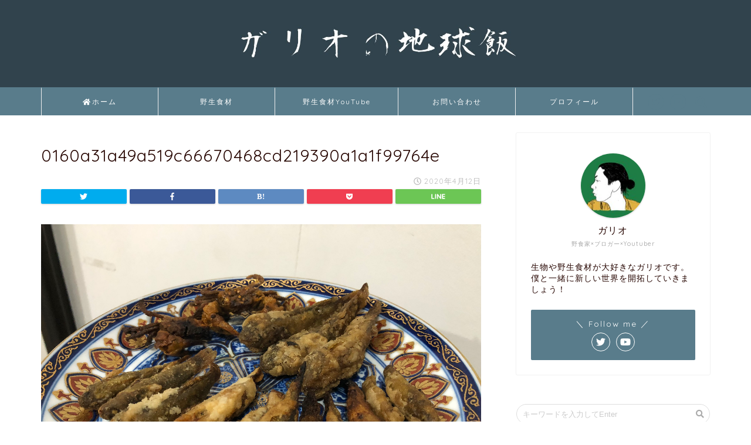

--- FILE ---
content_type: text/html; charset=UTF-8
request_url: https://gario01.com/domestic-wastewater-goby-taste/0160a31a49a519c66670468cd219390a1a1f99764e-3/
body_size: 13489
content:
<!DOCTYPE html>
<html lang="ja">
<head prefix="og: http://ogp.me/ns# fb: http://ogp.me/ns/fb# article: http://ogp.me/ns/article#">
<meta charset="utf-8">
<meta http-equiv="X-UA-Compatible" content="IE=edge">
<meta name="viewport" content="width=device-width, initial-scale=1">
<!-- ここからOGP -->
<meta property="og:type" content="blog">
<meta property="og:description" content=""> 
<meta property="og:title" content="0160a31a49a519c66670468cd219390a1a1f99764e｜ガリオの地球飯"> 
<meta property="og:url" content="https://gario01.com/domestic-wastewater-goby-taste/0160a31a49a519c66670468cd219390a1a1f99764e-3/"> 
<meta property="og:image" content="https://gario01.com/wp-content/themes/jin/img/noimg.png">
<meta property="og:site_name" content="ガリオの地球飯">
<meta property="fb:admins" content="">
<meta name="twitter:card" content="summary_large_image">
<meta name="twitter:site" content="@gario01">
<!-- ここまでOGP --> 
<title>0160a31a49a519c66670468cd219390a1a1f99764e｜ガリオの地球飯</title>
<meta name="description" itemprop="description" content="" >
<link rel='dns-prefetch' href='//ajax.googleapis.com' />
<link rel='dns-prefetch' href='//cdnjs.cloudflare.com' />
<link rel='dns-prefetch' href='//use.fontawesome.com' />
<link rel='dns-prefetch' href='//s.w.org' />
<link rel="alternate" type="application/rss+xml" title="ガリオの地球飯 &raquo; フィード" href="https://gario01.com/feed/" />
<link rel="alternate" type="application/rss+xml" title="ガリオの地球飯 &raquo; コメントフィード" href="https://gario01.com/comments/feed/" />
<link rel="alternate" type="application/rss+xml" title="ガリオの地球飯 &raquo; 0160a31a49a519c66670468cd219390a1a1f99764e のコメントのフィード" href="https://gario01.com/domestic-wastewater-goby-taste/0160a31a49a519c66670468cd219390a1a1f99764e-3/feed/" />
		<script type="text/javascript">
			window._wpemojiSettings = {"baseUrl":"https:\/\/s.w.org\/images\/core\/emoji\/12.0.0-1\/72x72\/","ext":".png","svgUrl":"https:\/\/s.w.org\/images\/core\/emoji\/12.0.0-1\/svg\/","svgExt":".svg","source":{"concatemoji":"https:\/\/gario01.com\/wp-includes\/js\/wp-emoji-release.min.js?ver=5.3.20"}};
			!function(e,a,t){var n,r,o,i=a.createElement("canvas"),p=i.getContext&&i.getContext("2d");function s(e,t){var a=String.fromCharCode;p.clearRect(0,0,i.width,i.height),p.fillText(a.apply(this,e),0,0);e=i.toDataURL();return p.clearRect(0,0,i.width,i.height),p.fillText(a.apply(this,t),0,0),e===i.toDataURL()}function c(e){var t=a.createElement("script");t.src=e,t.defer=t.type="text/javascript",a.getElementsByTagName("head")[0].appendChild(t)}for(o=Array("flag","emoji"),t.supports={everything:!0,everythingExceptFlag:!0},r=0;r<o.length;r++)t.supports[o[r]]=function(e){if(!p||!p.fillText)return!1;switch(p.textBaseline="top",p.font="600 32px Arial",e){case"flag":return s([127987,65039,8205,9895,65039],[127987,65039,8203,9895,65039])?!1:!s([55356,56826,55356,56819],[55356,56826,8203,55356,56819])&&!s([55356,57332,56128,56423,56128,56418,56128,56421,56128,56430,56128,56423,56128,56447],[55356,57332,8203,56128,56423,8203,56128,56418,8203,56128,56421,8203,56128,56430,8203,56128,56423,8203,56128,56447]);case"emoji":return!s([55357,56424,55356,57342,8205,55358,56605,8205,55357,56424,55356,57340],[55357,56424,55356,57342,8203,55358,56605,8203,55357,56424,55356,57340])}return!1}(o[r]),t.supports.everything=t.supports.everything&&t.supports[o[r]],"flag"!==o[r]&&(t.supports.everythingExceptFlag=t.supports.everythingExceptFlag&&t.supports[o[r]]);t.supports.everythingExceptFlag=t.supports.everythingExceptFlag&&!t.supports.flag,t.DOMReady=!1,t.readyCallback=function(){t.DOMReady=!0},t.supports.everything||(n=function(){t.readyCallback()},a.addEventListener?(a.addEventListener("DOMContentLoaded",n,!1),e.addEventListener("load",n,!1)):(e.attachEvent("onload",n),a.attachEvent("onreadystatechange",function(){"complete"===a.readyState&&t.readyCallback()})),(n=t.source||{}).concatemoji?c(n.concatemoji):n.wpemoji&&n.twemoji&&(c(n.twemoji),c(n.wpemoji)))}(window,document,window._wpemojiSettings);
		</script>
		<style type="text/css">
img.wp-smiley,
img.emoji {
	display: inline !important;
	border: none !important;
	box-shadow: none !important;
	height: 1em !important;
	width: 1em !important;
	margin: 0 .07em !important;
	vertical-align: -0.1em !important;
	background: none !important;
	padding: 0 !important;
}
</style>
	<link rel='stylesheet' id='wp-block-library-css'  href='https://gario01.com/wp-includes/css/dist/block-library/style.min.css?ver=5.3.20' type='text/css' media='all' />
<link rel='stylesheet' id='contact-form-7-css'  href='https://gario01.com/wp-content/plugins/contact-form-7/includes/css/styles.css?ver=5.0.5' type='text/css' media='all' />
<link rel='stylesheet' id='pz-linkcard-css'  href='//gario01.com/wp-content/uploads/pz-linkcard/style.css?ver=5.3.20' type='text/css' media='all' />
<link rel='stylesheet' id='parent-style-css'  href='https://gario01.com/wp-content/themes/jin/style.css?ver=5.3.20' type='text/css' media='all' />
<link rel='stylesheet' id='theme-style-css'  href='https://gario01.com/wp-content/themes/jin-child/style.css?ver=5.3.20' type='text/css' media='all' />
<link rel='stylesheet' id='fontawesome-style-css'  href='https://use.fontawesome.com/releases/v5.0.1/css/all.css?ver=5.3.20' type='text/css' media='all' />
<link rel='stylesheet' id='swiper-style-css'  href='https://cdnjs.cloudflare.com/ajax/libs/Swiper/4.0.7/css/swiper.min.css?ver=5.3.20' type='text/css' media='all' />
<link rel='https://api.w.org/' href='https://gario01.com/wp-json/' />
<link rel='shortlink' href='https://gario01.com/?p=6196' />
<link rel="alternate" type="application/json+oembed" href="https://gario01.com/wp-json/oembed/1.0/embed?url=https%3A%2F%2Fgario01.com%2Fdomestic-wastewater-goby-taste%2F0160a31a49a519c66670468cd219390a1a1f99764e-3%2F" />
<link rel="alternate" type="text/xml+oembed" href="https://gario01.com/wp-json/oembed/1.0/embed?url=https%3A%2F%2Fgario01.com%2Fdomestic-wastewater-goby-taste%2F0160a31a49a519c66670468cd219390a1a1f99764e-3%2F&#038;format=xml" />
	<style type="text/css">
		#wrapper{
						background-color: #ffffff;
						background-image: url();
		}
		.related-entry-headline-text span:before,
		#comment-title span:before,
		#reply-title span:before{
			background-color: #31444d;
			border-color: #31444d!important;
		}
		footer,
		#breadcrumb:after,
		#page-top a{	
			background-color: #31444d;
		}
		.footer-inner a,
		#copyright,
		#copyright-center{
			border-color: #fff!important;
			color: #fff!important;
		}
		#footer-widget-area
		{
			border-color: #fff!important;
		}
		.page-top-footer a{
			color: #31444d!important;
		}
				#breadcrumb ul li,
		#breadcrumb ul li a{
			color: #31444d!important;
		}
		
		body,
		a,
		a:link,
		a:visited{
			color: #260500;
		}
		a:hover{
			color: #66bb6a;
		}
				.widget_nav_menu ul > li > a:before,
		.widget_categories ul > li > a:before,
		.widget_archive form:after,
		.widget_categories form:after,
		.widget_nav_menu ul > li > ul.sub-menu > li > a:before,
		.widget_categories ul > li > .children > li > a:before,
		.widget_nav_menu ul > li > ul.sub-menu > li > ul.sub-menu li > a:before,
		.widget_categories ul > li > .children > li > .children li > a:before{
			color: #31444d;
		}
		footer .footer-widget,
		footer .footer-widget a,
		footer .footer-widget ul li,
		.footer-widget.widget_nav_menu ul > li > a:before,
		.footer-widget.widget_categories ul > li > a:before{
			color: #fff!important;
			border-color: #fff!important;
		}
		footer .footer-widget .widgettitle{
			color: #fff!important;
			border-color: #597c8b!important;
		}
		footer .widget_nav_menu ul .children .children li a:before,
		footer .widget_categories ul .children .children li a:before{
			background-color: #fff!important;
		}
		#drawernav a:hover,
		.post-list-title,
		#prev-next p,
		#toc_container .toc_list li a{
			color: #260500!important;
		}
		#header-box{
			background-color: #4caf50;
		}
		.pickup-contents:before{
			background-color: #4caf50!important;
		}
		.main-image-text{
			color: #686357;
		}
		.main-image-text-sub{
			color: #686357;
		}
		
						#site-info{
			padding-top: px!important;
			padding-bottom: px!important;
		}
				
		#site-info span a{
			color: #f4f4f4!important;
		}
		
				#headmenu .headsns .line a svg{
			fill: #597c8b!important;
		}
		#headmenu .headsns a,
		#headmenu{
			color: #597c8b!important;
			border-color:#597c8b!important;
		}
						.profile-follow .line-sns a svg{
			fill: #31444d!important;
		}
		.profile-follow .line-sns a:hover svg{
			fill: #597c8b!important;
		}
		.profile-follow a{
			color: #31444d!important;
			border-color:#31444d!important;
		}
		.profile-follow a:hover,
		#headmenu .headsns a:hover{
			color:#597c8b!important;
			border-color:#597c8b!important;
		}
				.search-box:hover{
			color:#597c8b!important;
			border-color:#597c8b!important;
		}
				#header #headmenu .headsns .line a:hover svg{
			fill:#597c8b!important;
		}
		.cps-icon-bar,
		#navtoggle:checked + .sp-menu-open .cps-icon-bar{
			background-color: #f4f4f4;
		}
		#nav-container{
			background-color: #597c8b;
		}
		#drawernav ul.menu-box > li > a,
		#drawernav2 ul.menu-box > li > a,
		#drawernav3 ul.menu-box > li > a,
		#drawernav4 ul.menu-box > li > a,
		#drawernav5 ul.menu-box > li > a,
		#drawernav ul.menu-box > li.menu-item-has-children:after,
		#drawernav2 ul.menu-box > li.menu-item-has-children:after,
		#drawernav3 ul.menu-box > li.menu-item-has-children:after,
		#drawernav4 ul.menu-box > li.menu-item-has-children:after,
		#drawernav5 ul.menu-box > li.menu-item-has-children:after{
			color: #ffffff!important;
		}
		#drawernav ul.menu-box li a,
		#drawernav2 ul.menu-box li a,
		#drawernav3 ul.menu-box li a,
		#drawernav4 ul.menu-box li a,
		#drawernav5 ul.menu-box li a{
			font-size: 12px!important;
		}
		#drawernav3 ul.menu-box > li{
			color: #260500!important;
		}
		#drawernav4 .menu-box > .menu-item > a:after,
		#drawernav3 .menu-box > .menu-item > a:after,
		#drawernav .menu-box > .menu-item > a:after{
			background-color: #ffffff!important;
		}
		#drawernav2 .menu-box > .menu-item:hover,
		#drawernav5 .menu-box > .menu-item:hover{
			border-top-color: #31444d!important;
		}
				.cps-info-bar a{
			background-color: #597c8b!important;
		}
				@media (min-width: 768px) {
			.post-list-mag .post-list-item:not(:nth-child(2n)){
				margin-right: 2.6%;
			}
		}
				@media (min-width: 768px) {
			#tab-1:checked ~ .tabBtn-mag li [for="tab-1"]:after,
			#tab-2:checked ~ .tabBtn-mag li [for="tab-2"]:after,
			#tab-3:checked ~ .tabBtn-mag li [for="tab-3"]:after,
			#tab-4:checked ~ .tabBtn-mag li [for="tab-4"]:after{
				border-top-color: #31444d!important;
			}
			.tabBtn-mag label{
				border-bottom-color: #31444d!important;
			}
		}
		#tab-1:checked ~ .tabBtn-mag li [for="tab-1"],
		#tab-2:checked ~ .tabBtn-mag li [for="tab-2"],
		#tab-3:checked ~ .tabBtn-mag li [for="tab-3"],
		#tab-4:checked ~ .tabBtn-mag li [for="tab-4"],
		#prev-next a.next:after,
		#prev-next a.prev:after{
			
			background-color: #31444d!important;
		}
		
		.swiper-slide .post-list-cat,
		.post-list-mag .post-list-cat,
		.post-list-mag3col .post-list-cat,
		.swiper-pagination-bullet-active,
		.pickup-cat,
		.post-list .post-list-cat,
		.more-cat-button a:hover span:before,
		#breadcrumb .bcHome a:hover span:before,
		.popular-item:nth-child(1) .pop-num,
		.popular-item:nth-child(2) .pop-num,
		.popular-item:nth-child(3) .pop-num{
			background-color: #597c8b!important;
		}
		.sidebar-btn a,
		.profile-sns-menu{
			background-color: #597c8b!important;
		}
		.sp-sns-menu a,
		.pickup-contents-box a:hover .pickup-title{
			border-color: #31444d!important;
			color: #31444d!important;
		}
				.pro-line svg{
			fill: #31444d!important;
		}
		.cps-post-cat a,
		.meta-cat,
		.popular-cat{
			background-color: #597c8b!important;
			border-color: #597c8b!important;
		}
		.tagicon,
		.tag-box a,
		#toc_container .toc_list > li,
		#toc_container .toc_title{
			color: #31444d!important;
		}
		.tag-box a,
		#toc_container:before{
			border-color: #31444d!important;
		}
		.cps-post-cat a:hover{
			color: #66bb6a!important;
		}
		.pagination li:not([class*="current"]) a:hover,
		.widget_tag_cloud a:hover{
			background-color: #31444d!important;
		}
		.nextpage a:hover span {
			color: #31444d!important;
			border-color: #31444d!important;
		}
		.cta-content:before{
			background-color: #ffffff!important;
		}
		.cta-text,
		.info-title{
			color: #877179!important;
		}
		#footer-widget-area.footer_style1 .widgettitle{
			border-color: #597c8b!important;
		}
		.sidebar_style1 .widgettitle,
		.sidebar_style5 .widgettitle{
			border-color: #31444d!important;
		}
		.sidebar_style2 .widgettitle,
		.sidebar_style4 .widgettitle,
		.sidebar_style6 .widgettitle{
			background-color: #31444d!important;
		}
		
		.tn-logo-size{
			font-size: 180%!important;
		}
		.tn-logo-size img{
			width: 180%!important;
		}
		.sp-logo-size{
			font-size: 120%!important;
		}
		.sp-logo-size img{
			width: 120%!important;
		}
				.cps-post-main ul > li:before,
		.cps-post-main ol > li:before{
			background-color: #597c8b!important;
		}
		.profile-card .profile-title{
			background-color: #31444d!important;
		}
		.profile-card{
			border-color: #31444d!important;
		}
		.cps-post-main a{
			color:#00c1c1;
		}
		.cps-post-main .marker{
			background: -webkit-linear-gradient( transparent 80%, #c9efef 0% ) ;
			background: linear-gradient( transparent 80%, #c9efef 0% ) ;
		}
		.cps-post-main .marker2{
			background: -webkit-linear-gradient( transparent 60%, #a6ede7 0% ) ;
			background: linear-gradient( transparent 60%, #a6ede7 0% ) ;
		}
		
		
		.simple-box1{
			border-color:#68d6cb!important;
		}
		.simple-box2{
			border-color:#f2bf7d!important;
		}
		.simple-box3{
			border-color:#68d6cb!important;
		}
		.simple-box4{
			border-color:#7badd8!important;
		}
		.simple-box4:before{
			background-color: #7badd8;
		}
		.simple-box5{
			border-color:#e896c7!important;
		}
		.simple-box5:before{
			background-color: #e896c7;
		}
		.simple-box6{
			background-color:#fffdef!important;
		}
		.simple-box7{
			border-color:#def1f9!important;
		}
		.simple-box7:before{
			background-color:#def1f9!important;
		}
		.simple-box8{
			border-color:#96ddc1!important;
		}
		.simple-box8:before{
			background-color:#96ddc1!important;
		}
		.simple-box9:before{
			background-color:#e1c0e8!important;
		}
		.simple-box9:after{
			border-color:#e1c0e8 #e1c0e8 #fff #fff!important;
		}
		
		.kaisetsu-box1:before,
		.kaisetsu-box1-title{
			background-color:#ffb49e!important;
		}
		.kaisetsu-box2{
			border-color:#68d6cb!important;
		}
		.kaisetsu-box2-title{
			background-color:#68d6cb!important;
		}
		.kaisetsu-box4{
			border-color:#ea91a9!important;
		}
		.kaisetsu-box4-title{
			background-color:#ea91a9!important;
		}
		.kaisetsu-box5:before{
			background-color:#57b3ba!important;
		}
		.kaisetsu-box5-title{
			background-color:#57b3ba!important;
		}
		
		.concept-box1{
			border-color:#85db8f!important;
		}
		.concept-box1:after{
			background-color:#85db8f!important;
		}
		.concept-box1:before{
			content:"ポイント"!important;
			color:#85db8f!important;
		}
		.concept-box2{
			border-color:#f7cf6a!important;
		}
		.concept-box2:after{
			background-color:#f7cf6a!important;
		}
		.concept-box2:before{
			content:"注意点"!important;
			color:#f7cf6a!important;
		}
		.concept-box3{
			border-color:#86cee8!important;
		}
		.concept-box3:after{
			background-color:#86cee8!important;
		}
		.concept-box3:before{
			content:"良い例"!important;
			color:#86cee8!important;
		}
		.concept-box4{
			border-color:#ed8989!important;
		}
		.concept-box4:after{
			background-color:#ed8989!important;
		}
		.concept-box4:before{
			content:"悪い例"!important;
			color:#ed8989!important;
		}
		.concept-box5{
			border-color:#9e9e9e!important;
		}
		.concept-box5:after{
			background-color:#9e9e9e!important;
		}
		.concept-box5:before{
			content:"参考"!important;
			color:#9e9e9e!important;
		}
		.concept-box6{
			border-color:#8eaced!important;
		}
		.concept-box6:after{
			background-color:#8eaced!important;
		}
		.concept-box6:before{
			content:"メモ"!important;
			color:#8eaced!important;
		}
		
		.innerlink-box1,
		.blog-card{
			border-color:#68d6cb!important;
		}
		.innerlink-box1-title{
			background-color:#68d6cb!important;
			border-color:#68d6cb!important;
		}
		.innerlink-box1:before,
		.blog-card-hl-box{
			background-color:#68d6cb!important;
		}
		
		.color-button01 a,
		.color-button01 a:hover,
		.color-button01:before{
			background-color: #ff7fa1!important;
		}
		.top-image-btn-color a,
		.top-image-btn-color a:hover,
		.top-image-btn-color:before{
			background-color: #ffcd44!important;
		}
		.color-button02 a,
		.color-button02 a:hover,
		.color-button02:before{
			background-color: #68d6cb!important;
		}
		
		.color-button01-big a,
		.color-button01-big a:hover,
		.color-button01-big:before{
			background-color: #68d6cb!important;
		}
		.color-button01-big a,
		.color-button01-big:before{
			border-radius: 5px!important;
		}
		.color-button01-big a{
			padding-top: 20px!important;
			padding-bottom: 20px!important;
		}
		
		.color-button02-big a,
		.color-button02-big a:hover,
		.color-button02-big:before{
			background-color: #ffca89!important;
		}
		.color-button02-big a,
		.color-button02-big:before{
			border-radius: 40px!important;
		}
		.color-button02-big a{
			padding-top: 20px!important;
			padding-bottom: 20px!important;
		}
				.color-button01-big{
			width: 75%!important;
		}
		.color-button02-big{
			width: 75%!important;
		}
				
		
					.top-image-btn-color:before,
			.color-button01:before,
			.color-button02:before,
			.color-button01-big:before,
			.color-button02-big:before{
				bottom: -1px;
				left: -1px;
				width: 100%;
				height: 100%;
				border-radius: 6px;
				box-shadow: 0px 1px 5px 0px rgba(0, 0, 0, 0.25);
				-webkit-transition: all .4s;
				transition: all .4s;
			}
			.top-image-btn-color a:hover,
			.color-button01 a:hover,
			.color-button02 a:hover,
			.color-button01-big a:hover,
			.color-button02-big a:hover{
				-webkit-transform: translateY(2px);
				transform: translateY(2px);
				-webkit-filter: brightness(0.95);
				 filter: brightness(0.95);
			}
			.top-image-btn-color:hover:before,
			.color-button01:hover:before,
			.color-button02:hover:before,
			.color-button01-big:hover:before,
			.color-button02-big:hover:before{
				-webkit-transform: translateY(2px);
				transform: translateY(2px);
				box-shadow: none!important;
			}
				
		.h2-style01 h2,
		.h2-style02 h2:before,
		.h2-style03 h2,
		.h2-style04 h2:before,
		.h2-style05 h2,
		.h2-style07 h2:before,
		.h2-style07 h2:after,
		.h3-style03 h3:before,
		.h3-style02 h3:before,
		.h3-style05 h3:before,
		.h3-style07 h3:before,
		.h2-style08 h2:after,
		.h2-style10 h2:before,
		.h2-style10 h2:after,
		.h3-style02 h3:after,
		.h4-style02 h4:before{
			background-color: #31444d!important;
		}
		.h3-style01 h3,
		.h3-style04 h3,
		.h3-style05 h3,
		.h3-style06 h3,
		.h4-style01 h4,
		.h2-style02 h2,
		.h2-style08 h2,
		.h2-style08 h2:before,
		.h2-style09 h2,
		.h4-style03 h4{
			border-color: #31444d!important;
		}
		.h2-style05 h2:before{
			border-top-color: #31444d!important;
		}
		.h2-style06 h2:before,
		.sidebar_style3 .widgettitle:after{
			background-image: linear-gradient(
				-45deg,
				transparent 25%,
				#31444d 25%,
				#31444d 50%,
				transparent 50%,
				transparent 75%,
				#31444d 75%,
				#31444d			);
		}
				
		@media all and (-ms-high-contrast:none){
			*::-ms-backdrop, .color-button01:before,
			.color-button02:before,
			.color-button01-big:before,
			.color-button02-big:before{
				background-color: #595857!important;
			}
		}
		
	</style>
<link rel="icon" href="https://gario01.com/wp-content/uploads/2020/04/cropped-ガリオ　肌白いイラスト-scaled-1-32x32.jpg" sizes="32x32" />
<link rel="icon" href="https://gario01.com/wp-content/uploads/2020/04/cropped-ガリオ　肌白いイラスト-scaled-1-192x192.jpg" sizes="192x192" />
<link rel="apple-touch-icon-precomposed" href="https://gario01.com/wp-content/uploads/2020/04/cropped-ガリオ　肌白いイラスト-scaled-1-180x180.jpg" />
<meta name="msapplication-TileImage" content="https://gario01.com/wp-content/uploads/2020/04/cropped-ガリオ　肌白いイラスト-scaled-1-270x270.jpg" />
		<style type="text/css" id="wp-custom-css">
			.proflink a{
	display:block;
	text-align:center;
	padding:7px 10px;
	background:#ff7fa1;/*カラーは変更*/
	width:50%;
	margin:0 auto;
	margin-top:20px;
	border-radius:20px;
	border:3px double #fff;
	font-size:0.65rem;
	color:#fff;
}
.proflink a:hover{
		opacity:0.75;
}

/*カエレバの余白を消す*/
.kaerebalink-image > img {
display: none!important;
}

.booklink-image > img {
display: none!important;
}






/* 赤ボタン単一 */
 
.red-btn {
    font-size:16px;
    margin-left: auto;
    margin-right: auto;
    display: block;
    width: 300px;
    margin-bottom: 1em;
}
 
.red-btn a {
    display: block;
    position: relative;
    z-index: 2;
    overflow: hidden;
    width: 100%;
    font-weight: bold ;
    box-shadow:2px 2px 2px #555;  
    border-radius: 5px;
    background-color:#ed254e;
    color: #ffffff !important;
    padding: 12px 0;
    text-align: center;
    text-decoration: none;
    transition: .25s linear;
    -webkit-transition: .25s linear;
    -moz-transition: .25s linear;
}
 
.red-btn a:hover {
    -ms-transform: translateY(4px);
    -webkit-transform: translateY(4px);
    transform: translateY(4px);/*下に動く*/
    border-bottom: none;/*線を消す*/
    box-shadow:none;
}

























/* 左ボタン（横並び） */
.left-btn {
    width: 100%;  /*ボタンの横幅 */
    text-align: center;  /*ボタン内の文字中央寄せ */
    border-radius: 5px;  /*ボタンの角を少し丸く */
    -webkit-border-radius: 5px;
    -moz-border-radius: 5px;
    font-weight: bold;  /*ボタン内文字は太字 */
}
 
.left-btn a {
    display: block;
    position: relative;
    z-index: 2;
    overflow: hidden;
    width: 100%;
    font-weight: bold ;
    box-shadow:2px 2px 2px #555;  
    border-radius: 5px;
    background-color: #1bb4d3;
    color: #ffffff !important;
    padding: 12px 0;
    text-align: center;
    text-decoration: none;
    transition: .25s linear;
    -webkit-transition: .25s linear;
    -moz-transition: .25s linear;
}
 
.left-btn a:hover {
    -ms-transform: translateY(4px);
    -webkit-transform: translateY(4px);
    transform: translateY(4px);/*下に動く*/
    border-bottom: none;/*線を消す*/
 box-shadow:none;
}
 
/* 右ボタン（横並び） */
.right-btn {
    text-align:center;
    width: 100%;
    float:left;
    color:#fff;
    font-weight:bold;
    border-radius: 5px;  
    -webkit-border-radius: 5px;
    -moz-border-radius: 5px;
}
 
.right-btn a {
    display: block;
    position: relative;
    z-index: 2;
    overflow: hidden;
    width: 100%;
    font-weight: bold ;
    box-shadow:2px 2px 2px #555;  
    border-radius: 5px;
    background-color: #C81C1C;
    color: #ffffff !important;
    padding: 12px 0;
    text-align: center;
    text-decoration: none;
    transition: .25s linear;
    -webkit-transition: .25s linear;
    -moz-transition: .25s linear;
}
 
.right-btn a:hover {
    -ms-transform: translateY(4px);
    -webkit-transform: translateY(4px);
    transform: translateY(4px);/*下に動く*/
    border-bottom: none;/*線を消す*/
    box-shadow:none;
}
 
.box-main {
    text-align:center;
    font-size:15px;
    margin-bottom: 1em;
}
 
.box-main:after {
    content:"";
    display:block;
    clear:both;
}
 
@media screen and (min-width: 600px) {
 
.right-btn {
    width:48%;
    margin-left:10px;
}
 
.left-btn {
    width:48%;
    float:left;
    margin-right: 10px;
    margin-left:0;
}
}







.kaerebalink-box,
.booklink-box {
   width:100%;
   font-size:12px;
   color:#5e6065;
   border:1px solid #ddd;
   padding:15px 15px 14px;
   margin:26px 0 28px;
   box-sizing:border-box;
   word-break:break-all;
}
.kaerebalink-box:after,
.booklink-box:after {
   content:"";
   display:block;
   clear:both;
}
.kaerebalink-image,
.booklink-image {
   float:left;
   width:100px;
   text-align:center;
}
.kaerebalink-image img,
.booklink-image img {
   margin:0 !important;
   width:100%;
   height:auto;
}
.kaerebalink-info,
.booklink-info {
   margin:0 0 0 110px;
}
.kaerebalink-name > a,
.booklink-name > a {
   font-size:14px;
   font-weight:bold;
   color:#2e3035;
}
.kaerebalink-powered-date,
.booklink-powered-date {
   line-height:1.5;
   margin:3px 0;
}
.kaerebalink-powered-date a,
.booklink-powered-date a {
   color:#5e6065;
}
.kaerebalink-detail,
.booklink-detail {
   line-height:1.5;
}
.kaerebalink-link1 a,
.booklink-link2 a {
   color:#fff;
   text-decoration:none;
   display:block;
   text-align:center;
   line-height:28px;
   border-radius:4px;
}
/* ブランドカラーより少し薄めに */
.shoplinkamazon a {
   background:#f8a512;
   margin:7px 0 5px;
}
.shoplinkkindle a {
   background:#159dd6;
   margin:5px 0;
}
.shoplinkrakuten a {
   background:#d43232;
}
/* ショップ名の後ろに「で探す」を表示 */
.shoplinkamazon a::after,
.shoplinkkindle a::after,
.shoplinkrakuten a::after {
   content:"\3067\63A2\3059";
}
.kaerebalink-link1 a:hover,
.booklink-link2 a:hover {
   opacity:.8;
   color:#fff;
}
.kaerebalink-box p,
.booklink-box p {
   margin:0;
}


@media screen and (min-width:471px) {
  .kaerebalink-detail,
  .booklink-detail {
     margin-bottom:7px;
  }
  .kaerebalink-link1,
  .booklink-link2 {
     margin-right:-6px;
  }
  .kaerebalink-link1 div,
  .booklink-link2 div {
     width:50%;
     float:left;
     margin-bottom:5px;
     padding-right:6px;
  }
  .kaerebalink-link1 div::after,
  .booklink-link2 div::after {
     content: "";
     display: block;
     clear: both;
  }
  .booklink-link2 div:nth-of-type(3) {
     margin-top:1px;
  }
  .shoplinkamazon a,
  .shoplinkkindle a {
     margin:0;
  }
}

@media screen and (min-width:581px) {
  .kaerebalink-box,
  .booklink-box {
     font-size:13px;
     padding:20px 20px 19px;
     margin:28px 0 32px;
  }
  .kaerebalink-image,
  .booklink-image {
     width:112px;
  }
  .kaerebalink-info,
  .booklink-info {
     margin:0 0 0 124px;
  }
  .kaerebalink-name > a,
  .booklink-name > a {
     font-size:15px;
  }
  .kaerebalink-powered-date,
  .booklink-powered-date {
     margin:4px 0;
  }
  .kaerebalink-link1 a,
  .booklink-link2 a {
     line-height:30px;
     font-size:12px;
  }
}

@media screen and (min-width:768px) {
  .kaerebalink-link1 div,
  .booklink-link2 div {
     width:33.33333333%;
  }
  .booklink-link2 div:nth-of-type(3) {
     margin-top:0;
  }
}















/*リンクカード調整*/
.linkcard * {
	text-decoration:none !important;
}

.linkcard:before {
	content: "あわせて読みたい";
	position: relative;
	top:  12px;
	left:  23px;
	background-color: #68d6cb;
	padding: 8px 14px;
	font-size: 12px;;
	font-weight: 500;
	border-radius:  3px;
	color:  #fff;
	z-index: 1;
}

.linkcard *:hover {
	opacity:0.9;
	-webkit-transition: 0.4s ease-in-out;
	-moz-transition: 0.4s ease-in-out;
	-o-transition: 0.4s ease-in-out;
	transition: 0.4s ease-in-out;
}

.linkcard {
	margin: 22px auto;
	display:block;
	width: 96%;
}

.lkc-title {
 	font-size: 1.1rem;
 	line-height: 1.5rem;
 	font-weight: 500;
	margin-bottom: 15px;
	display:  block;
}

.lkc-excerpt {
	font-size: 0.75rem;
 display: -webkit-box;
  -webkit-box-orient: vertical;
  -webkit-line-clamp: 2; 
}

.lkc-url{
	display: none;
}

.lkc-info{
	margin-bottom:10px;
}

.lkc-external-wrap {
	max-width: 100%;
	background:  #fff;
	border: solid 1px #68d6cb;
	border-radius:  4px;
	padding: 22px 15px 7px 10px;
}

.lkc-external-wrap p {
	padding-bottom: 5px !important;
}

.lkc-internal-wrap {
	max-width: 100%;
	background:  #fff;
	border: solid 1px #68d6cb;
	border-radius:  4px;
	padding: 22px 15px 7px 10px;
}

.lkc-internal-wrap p {
	padding-bottom: 5px !important;
}

.lkc-thumbnail {
    margin: 0 20px 4px 4px;
}

@media screen and (max-width:750px){
.linkcard {
	margin: 22px auto;
	display:block;
	width: 100%;
}
	
	.linkcard:before {
    left: 12px;
			padding: 5px 14px;
    border-radius: 2px;
}
	
	.lkc-content {
	height: 100%;
}
	
.lkc-excerpt{
	display:none;
}
	
.lkc-title{
	font-size: 0.85rem; 
 	line-height: 1.2rem;
 	font-weight: 700;
 	display: inline;
}
	
.lkc-internal-wrap {
    padding: 15px 0 0 0;
}
	
.lkc-external-wrap {
    padding: 15px 0 0 0;
}
	
	.lkc-thumbnail-img {
    width: 188px;
    max-height: 76px;
}
}		</style>
		    
<!-- Global site tag (gtag.js) - Google Analytics -->
<script async src="https://www.googletagmanager.com/gtag/js?id=UA-114579859-1"></script>
<script>
  window.dataLayer = window.dataLayer || [];
  function gtag(){dataLayer.push(arguments);}
  gtag('js', new Date());

  gtag('config', 'UA-114579859-1');
</script>

<meta name="google-site-verification" content="xmmdEhy-f7k735sW-OyUWkVpy-RfE7n1tT3Tq2LlUQc" />
</head>
<body class="attachment attachment-template-default single single-attachment postid-6196 attachmentid-6196 attachment-jpeg" id="nofont-style">
<div id="wrapper">

		
	
	<!--ヘッダー-->
	
			

<div id="scroll-content" class="animate">
	
		
<!--ヘッダー画像-->
						<div id="main-image" class="main-image animate">
				
		
					<a href="http://gario01.com/"><img src="https://gario01.com/wp-content/uploads/2020/04/ガリオの地球飯.jpg" /></a>
				
	
	<div class="top-image-meta">
							</div>
	
</div>			<!--ヘッダー画像-->

	<!--グローバルナビゲーション layout1-->
	
	<div id="nav-container">
		<div class="header-style6-box">
			<div id="drawernav5" class="ef">
				<nav class="fixed-content"><ul class="menu-box"><li class="menu-item menu-item-type-custom menu-item-object-custom menu-item-home menu-item-8"><a href="https://gario01.com/"><span><i class="fas fa-home" aria-hidden="true"></i></span>ホーム</a></li>
<li class="menu-item menu-item-type-taxonomy menu-item-object-category menu-item-1183"><a href="https://gario01.com/category/%e9%87%8e%e7%94%9f%e9%a3%9f%e6%9d%90/">野生食材</a></li>
<li class="menu-item menu-item-type-custom menu-item-object-custom menu-item-5960"><a href="https://www.youtube.com/channel/UCuSzfqp63kDfBVTb8chzT8g">野生食材YouTube</a></li>
<li class="menu-item menu-item-type-post_type menu-item-object-page menu-item-2098"><a href="https://gario01.com/contact-us/">お問い合わせ</a></li>
<li class="menu-item menu-item-type-post_type menu-item-object-page menu-item-2099"><a href="https://gario01.com/profile/">プロフィール</a></li>
</ul></nav>			</div>

			
			<div id="headmenu" class="header-style6">
				<span class="headsns tn_sns_on">
											<span class="twitter"><a href="https://twitter.com/gario01"><i class="fab fa-twitter fa-lg" aria-hidden="true"></i></a></span>
																										<span class="youtube">
						<a href="https://www.youtube.com/channel/UCuSzfqp63kDfBVTb8chzT8g"><i class="fab fa-youtube fa-lg" aria-hidden="true"></i></a>
						</span>
						
					
				</span>
				<span class="headsearch tn_search_on">
					<form class="search-box" role="search" method="get" id="searchform" action="https://gario01.com/">
	<input type="search" placeholder="キーワードを入力してEnter" class="text search-text" value="" name="s" id="s">
	<input type="submit" id="searchsubmit" value="&#xf002;">
</form>
				</span>
			</div>
				</div>
	</div>
		<!--グローバルナビゲーション layout1-->
			
	<!--ヘッダー-->

	<div class="clearfix"></div>

							
	<div id="contents">
		
		<!--メインコンテンツ-->
		<main id="main-contents" class="main-contents article_style2 animate" itemprop="mainContentOfPage">
				<section class="cps-post-box hentry">
											<article class="cps-post">
							<header class="cps-post-header">
								<h1 class="cps-post-title entry-title" itemprop="headline">0160a31a49a519c66670468cd219390a1a1f99764e</h1>
								<div class="cps-post-meta vcard">
									<span class="writer fn" itemprop="author" itemscope itemtype="http://schema.org/Person"><span itemprop="name">gario</span></span>
									<span class="cps-post-cat" itemprop="keywords"></span>
									<span class="cps-post-date-box">
											<span class="cps-post-date"><i class="far fa-clock" aria-hidden="true"></i>&nbsp;<time class="entry-date date published" datetime="2020-04-12T23:51:05+09:00">2020年4月12日</time></span>
										</span>
								</div>
																											<div class="share-top sns-design-type01">
	<div class="sns-top">
		<ol>
			<!--ツイートボタン-->
							<li class="twitter"><a href="http://twitter.com/intent/tweet?url=https%3A%2F%2Fgario01.com%2Fdomestic-wastewater-goby-taste%2F0160a31a49a519c66670468cd219390a1a1f99764e-3%2F&text=0160a31a49a519c66670468cd219390a1a1f99764e&via=gario01&tw_p=tweetbutton"><i class="fab fa-twitter"></i></a>
				</li>
						<!--Facebookボタン-->
							<li class="facebook">
				<a href="http://www.facebook.com/sharer.php?src=bm&u=https%3A%2F%2Fgario01.com%2Fdomestic-wastewater-goby-taste%2F0160a31a49a519c66670468cd219390a1a1f99764e-3%2F&t=0160a31a49a519c66670468cd219390a1a1f99764e" onclick="javascript:window.open(this.href, '', 'menubar=no,toolbar=no,resizable=yes,scrollbars=yes,height=300,width=600');return false;"><i class="fab fa-facebook-f" aria-hidden="true"></i></a>
				</li>
						<!--はてブボタン-->
							<li class="hatebu">
				<a href="http://b.hatena.ne.jp/add?mode=confirm&url=https%3A%2F%2Fgario01.com%2Fdomestic-wastewater-goby-taste%2F0160a31a49a519c66670468cd219390a1a1f99764e-3%2F" onclick="javascript:window.open(this.href, '', 'menubar=no,toolbar=no,resizable=yes,scrollbars=yes,height=400,width=510');return false;" ><i class="font-hatena"></i></a>
				</li>
						<!--Poketボタン-->
							<li class="pocket">
				<a href="http://getpocket.com/edit?url=https%3A%2F%2Fgario01.com%2Fdomestic-wastewater-goby-taste%2F0160a31a49a519c66670468cd219390a1a1f99764e-3%2F&title=0160a31a49a519c66670468cd219390a1a1f99764e"><i class="fab fa-get-pocket" aria-hidden="true"></i></a>
				</li>
							<li class="line">
				<a href="http://line.me/R/msg/text/?https%3A%2F%2Fgario01.com%2Fdomestic-wastewater-goby-taste%2F0160a31a49a519c66670468cd219390a1a1f99764e-3%2F"><svg version="1.1" xmlns="http://www.w3.org/2000/svg" xmlns:xlink="http://www.w3.org/1999/xlink" x="0px"
	 y="0px" viewBox="0 0 122.4 47.2" style="enable-background:new 0 0 122.4 47.2;" xml:space="preserve">
<path d="M77.4,28.4c0.1-5,0.2-9,0.2-13.1c0-3.2-0.1-6.3,0-9.5c0.1-3.1,1.6-4.6,4-4.6c2.2,0,4.2,1.9,4.6,4.5c0.1,0.8,0,1.7,0,2.5
	c0,10.3,0,20.6,0,31c0,0.7,0,1.3,0,2c-0.1,2.2-1.1,3.8-3.3,4.5c-2.2,0.7-4-0.1-5.3-1.9c-3.1-4.1-6.1-8.3-9.1-12.5
	c-2.8-3.8-5.7-7.7-9.1-12.2c-0.5,1.9-1,2.9-1,3.9c-0.1,5.3,0,10.7,0,16c0,1.2,0.1,2.4-0.1,3.5c-0.4,2.2-2,3.5-4.2,3.4
	c-2.1-0.1-3.9-1.4-4.2-3.5c-0.2-1-0.1-2-0.1-3c0-10.5,0-21,0-31.5c0-0.5,0-1,0-1.5c-0.1-2.5,1.2-4.2,3.4-5c2.2-0.9,3.9,0.5,5.2,2.1
	c2.5,3.1,4.7,6.4,7.1,9.6c3.1,4.3,6.2,8.6,9.4,12.9C75.4,26.7,76.1,27.2,77.4,28.4z"/>
<path d="M102.3,9.7c0,3.7,0,6.3,0,9.5c3.9,0,7.7-0.1,11.5,0c1.4,0,3,0.3,4.2,0.9c1.7,0.9,2.8,2.4,2.1,4.5c-0.6,1.9-1.8,3.1-4,3.1
	c-2.5,0-5,0-7.5,0c-1.8,0-3.6,0-6,0c-0.2,3.2-0.3,6.1-0.5,9.5c4.2,0,8.2-0.1,12.1,0.1c1.5,0.1,3.4,0.6,4.5,1.5
	c0.9,0.8,1.5,2.6,1.4,3.9c-0.1,1.7-1.6,3-3.4,3.1c-6.3,0.1-12.6,0.2-18.9,0c-3.3-0.1-4-1.1-4.1-4.5c-0.1-11.8-0.1-23.6,0-35.5
	c0-3.6,1.2-4.7,4.9-4.7c5.5-0.1,11-0.1,16.5,0c2.9,0,5.2,2.1,5.2,4.3c0,2.2-2.3,4.2-5.3,4.2C111,9.8,106.8,9.7,102.3,9.7z"/>
<path d="M10.3,37.4c1.5,0,2.6,0,3.7,0c3.5,0.1,7,0.1,10.4,0.5c2.7,0.3,4,2,3.9,4.3c-0.1,2-1.6,3.5-4,3.6C18.1,46,12,46,5.8,45.9
	c-2.8-0.1-4.1-1.6-4.1-4.6c-0.1-11.8-0.1-23.6,0-35.4c0-2.8,1.8-4.6,4.1-4.7c2.2,0,4.3,2,4.5,4.5c0.2,3,0.1,6,0.1,9
	C10.4,22,10.3,29.3,10.3,37.4z"/>
<path d="M33.7,23.4c0-5.7-0.1-11.3,0-17c0-3.5,1.8-5.4,4.5-5.3c2.2,0.1,4.1,2.4,4.1,5.4c0.1,11.5,0.1,23,0,34.4
	c0,3.3-1.6,4.9-4.3,4.8c-2.7,0-4.2-1.6-4.2-5C33.7,35.1,33.8,29.3,33.7,23.4C33.8,23.4,33.8,23.4,33.7,23.4z"/>
</svg>
</a>
				</li>
		</ol>
	</div>
</div>
<div class="clearfix"></div>
																								</header>

							<div class="cps-post-main-box">
								<div class="cps-post-main h2-style02 h3-style01 h4-style01 entry-content m-size m-size-sp" itemprop="articleBody">

																													<p>
											<a href="https://gario01.com/wp-content/uploads/2019/03/0160a31a49a519c66670468cd219390a1a1f99764e-2.jpg" target="_blank"><img src="https://gario01.com/wp-content/uploads/2019/03/0160a31a49a519c66670468cd219390a1a1f99764e-2.jpg" width="2048" height="1536" alt="" /></a>
										</p>
																		<!-- PRyC WP: Add custom content to bottom of post/page: Standard Content START --><div id="pryc-wp-acctp-original-content"><!-- PRyC WP: Add custom content to bottom of post/page: Standard Content END --></div>
								</div>
							</div>
						</article>
														</section>
			
															</main>
		<!--サイドバー-->
<div id="sidebar" class="sideber sidebar_style2 animate" role="complementary" itemscope itemtype="http://schema.org/WPSideBar">
		
	<div id="widget-profile-3" class="widget widget-profile">		<div class="my-profile">
			<div class="myjob">野食家×ブロガー×Youtuber</div>
			<div class="myname">ガリオ</div>
			<div class="my-profile-thumb">		
				<a href="https://gario01.com/profile/"><img src="https://gario01.com/wp-content/uploads/2020/04/ガリオ　肌白いイラスト-150x150.jpg" /></a>
			</div>
			<div class="myintro">生物や野生食材が大好きなガリオです。
僕と一緒に新しい世界を開拓していきましょう！</div>
						<div class="profile-sns-menu">
				<div class="profile-sns-menu-title ef">＼ Follow me ／</div>
				<ul>
										<li class="pro-tw"><a href="https://twitter.com/gario01" target="_blank"><i class="fab fa-twitter"></i></a></li>
																									<li class="pro-youtube"><a href="https://www.youtube.com/channel/UCuSzfqp63kDfBVTb8chzT8g" target="_blank"><i class="fab fa-youtube" aria-hidden="true"></i></a></li>
														</ul>
			</div>
			<style type="text/css">
				.my-profile{
										padding-bottom: 85px;
									}
			</style>
					</div>
		</div><div id="search-2" class="widget widget_search"><form class="search-box" role="search" method="get" id="searchform" action="https://gario01.com/">
	<input type="search" placeholder="キーワードを入力してEnter" class="text search-text" value="" name="s" id="s">
	<input type="submit" id="searchsubmit" value="&#xf002;">
</form>
</div>		<div id="recent-posts-2" class="widget widget_recent_entries">		<div class="widgettitle ef">最近の投稿</div>		<ul>
											<li>
					<a href="https://gario01.com/catfish-namazu-sabakikata/">目打ち釘を使ったナマズのさばき方｜塩でヌメりを取る必要はない</a>
									</li>
											<li>
					<a href="https://gario01.com/mengatasuzumezoku-sanagi-tabekata-aji/">メンガタスズメ属（蛹）の食べ方｜レンジでチンして食べてみた味の感想</a>
									</li>
											<li>
					<a href="https://gario01.com/torazame-sabakikata-aji/">福島県小田浜港での釣りで捕獲したトラザメのさばき方・刺身の味</a>
									</li>
											<li>
					<a href="https://gario01.com/mosusogai-sabakikata-tabekata/">「モスソガイ（ツブ貝）」のさばき方や有毒部位の処理方法・食べ方や素材の味の紹介</a>
									</li>
											<li>
					<a href="https://gario01.com/sea-cucumber-sabakikata-tabekata/">マナマコのさばき方や下処理方法・美味しい食べ方・料理法</a>
									</li>
					</ul>
		</div><div id="categories-2" class="widget widget_categories"><div class="widgettitle ef">カテゴリー</div>		<ul>
				<li class="cat-item cat-item-12"><a href="https://gario01.com/category/%e3%81%9d%e3%81%ae%e4%bb%96/">その他 <span class="count">1</span></a>
</li>
	<li class="cat-item cat-item-23"><a href="https://gario01.com/category/%e5%88%9d%e3%82%81%e3%81%a6%e3%81%ae%e6%8a%95%e7%a8%bf/">初めての投稿 <span class="count">1</span></a>
</li>
	<li class="cat-item cat-item-31"><a href="https://gario01.com/category/%e9%87%8e%e7%94%9f%e9%a3%9f%e6%9d%90/">野生食材 <span class="count">69</span></a>
<ul class='children'>
	<li class="cat-item cat-item-44"><a href="https://gario01.com/category/%e9%87%8e%e7%94%9f%e9%a3%9f%e6%9d%90/%e4%b8%a1%e7%94%9f%e9%a1%9e/">両生類 <span class="count">3</span></a>
</li>
	<li class="cat-item cat-item-48"><a href="https://gario01.com/category/%e9%87%8e%e7%94%9f%e9%a3%9f%e6%9d%90/%e5%93%ba%e4%b9%b3%e9%a1%9e/">哺乳類 <span class="count">1</span></a>
</li>
	<li class="cat-item cat-item-49"><a href="https://gario01.com/category/%e9%87%8e%e7%94%9f%e9%a3%9f%e6%9d%90/%e6%a3%98%e7%9a%ae%e5%8b%95%e7%89%a9%e9%96%80/">棘皮動物門 <span class="count">1</span></a>
</li>
	<li class="cat-item cat-item-9"><a href="https://gario01.com/category/%e9%87%8e%e7%94%9f%e9%a3%9f%e6%9d%90/%e6%a4%8d%e7%89%a9/">植物 <span class="count">16</span></a>
</li>
	<li class="cat-item cat-item-43"><a href="https://gario01.com/category/%e9%87%8e%e7%94%9f%e9%a3%9f%e6%9d%90/%e6%b5%b7%e6%b0%b4%e9%ad%9a%e9%a1%9e/">海水魚類 <span class="count">10</span></a>
</li>
	<li class="cat-item cat-item-46"><a href="https://gario01.com/category/%e9%87%8e%e7%94%9f%e9%a3%9f%e6%9d%90/%e6%b7%a1%e6%b0%b4%e9%ad%9a%e9%a1%9e-%e9%87%8e%e7%94%9f%e9%a3%9f%e6%9d%90/">淡水魚類 <span class="count">10</span></a>
</li>
	<li class="cat-item cat-item-41"><a href="https://gario01.com/category/%e9%87%8e%e7%94%9f%e9%a3%9f%e6%9d%90/%e7%88%ac%e8%99%ab%e9%a1%9e/">爬虫類 <span class="count">9</span></a>
</li>
	<li class="cat-item cat-item-42"><a href="https://gario01.com/category/%e9%87%8e%e7%94%9f%e9%a3%9f%e6%9d%90/%e7%af%80%e8%b6%b3%e5%8b%95%e7%89%a9/">節足動物 <span class="count">15</span></a>
</li>
	<li class="cat-item cat-item-50"><a href="https://gario01.com/category/%e9%87%8e%e7%94%9f%e9%a3%9f%e6%9d%90/%e8%bb%9f%e4%bd%93%e5%8b%95%e7%89%a9%e9%96%80/">軟体動物門 <span class="count">1</span></a>
</li>
</ul>
</li>
		</ul>
			</div><div id="pages-3" class="widget widget_pages"><div class="widgettitle ef">注意事項</div>		<ul>
			<li class="page_item page-item-2095"><a href="https://gario01.com/contact-us/">お問い合わせ</a></li>
<li class="page_item page-item-6"><a href="https://gario01.com/privacy/">プライバシーポリシー</a></li>
<li class="page_item page-item-7"><a href="https://gario01.com/law/">特定商取引法に基づく表記</a></li>
		</ul>
			</div><div id="archives-3" class="widget widget_archive"><div class="widgettitle ef">アーカイブ</div>		<label class="screen-reader-text" for="archives-dropdown-3">アーカイブ</label>
		<select id="archives-dropdown-3" name="archive-dropdown">
			
			<option value="">月を選択</option>
				<option value='https://gario01.com/2020/05/'> 2020年5月 &nbsp;(1)</option>
	<option value='https://gario01.com/2020/04/'> 2020年4月 &nbsp;(6)</option>
	<option value='https://gario01.com/2020/02/'> 2020年2月 &nbsp;(1)</option>
	<option value='https://gario01.com/2020/01/'> 2020年1月 &nbsp;(1)</option>
	<option value='https://gario01.com/2019/12/'> 2019年12月 &nbsp;(2)</option>
	<option value='https://gario01.com/2019/11/'> 2019年11月 &nbsp;(1)</option>
	<option value='https://gario01.com/2019/10/'> 2019年10月 &nbsp;(6)</option>
	<option value='https://gario01.com/2019/09/'> 2019年9月 &nbsp;(1)</option>
	<option value='https://gario01.com/2019/08/'> 2019年8月 &nbsp;(2)</option>
	<option value='https://gario01.com/2019/07/'> 2019年7月 &nbsp;(4)</option>
	<option value='https://gario01.com/2019/06/'> 2019年6月 &nbsp;(2)</option>
	<option value='https://gario01.com/2019/05/'> 2019年5月 &nbsp;(9)</option>
	<option value='https://gario01.com/2019/04/'> 2019年4月 &nbsp;(2)</option>
	<option value='https://gario01.com/2019/03/'> 2019年3月 &nbsp;(3)</option>
	<option value='https://gario01.com/2019/02/'> 2019年2月 &nbsp;(1)</option>
	<option value='https://gario01.com/2019/01/'> 2019年1月 &nbsp;(1)</option>
	<option value='https://gario01.com/2018/12/'> 2018年12月 &nbsp;(2)</option>
	<option value='https://gario01.com/2018/11/'> 2018年11月 &nbsp;(3)</option>
	<option value='https://gario01.com/2018/10/'> 2018年10月 &nbsp;(2)</option>
	<option value='https://gario01.com/2018/09/'> 2018年9月 &nbsp;(1)</option>
	<option value='https://gario01.com/2018/08/'> 2018年8月 &nbsp;(5)</option>
	<option value='https://gario01.com/2018/07/'> 2018年7月 &nbsp;(4)</option>
	<option value='https://gario01.com/2018/06/'> 2018年6月 &nbsp;(1)</option>
	<option value='https://gario01.com/2018/05/'> 2018年5月 &nbsp;(1)</option>
	<option value='https://gario01.com/2018/03/'> 2018年3月 &nbsp;(3)</option>
	<option value='https://gario01.com/2018/01/'> 2018年1月 &nbsp;(2)</option>
	<option value='https://gario01.com/2017/12/'> 2017年12月 &nbsp;(3)</option>

		</select>

<script type="text/javascript">
/* <![CDATA[ */
(function() {
	var dropdown = document.getElementById( "archives-dropdown-3" );
	function onSelectChange() {
		if ( dropdown.options[ dropdown.selectedIndex ].value !== '' ) {
			document.location.href = this.options[ this.selectedIndex ].value;
		}
	}
	dropdown.onchange = onSelectChange;
})();
/* ]]> */
</script>

		</div>	
			</div>
	</div>
	<div class="clearfix"></div>
	<!--フッター-->
			<div id="breadcrumb" class=""><ul itemprop="breadcrumb"><div class="page-top-footer"><a class="totop"><i class="fas fa-chevron-up" aria-hidden="true"></i></a></div><li class="bcHome" itemscope itemtype="http://data-vocabulary.org/Breadcrumb"><a href="https://gario01.com/" itemprop="url"><i class="fas fa-home space-i" aria-hidden="true"></i><span itemprop="title">HOME</span></a></li><li><i class="fa fa-angle-right space" aria-hidden="true"></i></li><li>0160a31a49a519c66670468cd219390a1a1f99764e</li></ul></div>			<footer role="contentinfo" itemscope itemtype="http://schema.org/WPFooter">
	
		<!--ここからフッターウィジェット-->
		
				
				
		
		<div class="clearfix"></div>
		
		<!--ここまでフッターウィジェット-->
	
					<div id="footer-box">
				<div class="footer-inner">
					<span id="privacy"><a href="https://gario01.com/privacy">プライバシーポリシー</a></span>
					<span id="law"><a href="https://gario01.com/law">免責事項</a></span>
					<span id="copyright" itemprop="copyrightHolder"><i class="far fa-copyright" aria-hidden="true"></i>&nbsp;2017–2026&nbsp;&nbsp;ガリオの地球飯</span>
				</div>
			</div>
				<div class="clearfix"></div>
	</footer>
	
	
	
		
	</div><!--scroll-content-->
	
</div><!--wrapper-->

<script type='text/javascript' src='https://ajax.googleapis.com/ajax/libs/jquery/1.12.4/jquery.min.js?ver=5.3.20'></script>
<script type='text/javascript'>
/* <![CDATA[ */
var wpcf7 = {"apiSettings":{"root":"https:\/\/gario01.com\/wp-json\/contact-form-7\/v1","namespace":"contact-form-7\/v1"},"recaptcha":{"messages":{"empty":"\u3042\u306a\u305f\u304c\u30ed\u30dc\u30c3\u30c8\u3067\u306f\u306a\u3044\u3053\u3068\u3092\u8a3c\u660e\u3057\u3066\u304f\u3060\u3055\u3044\u3002"}}};
/* ]]> */
</script>
<script type='text/javascript' src='https://gario01.com/wp-content/plugins/contact-form-7/includes/js/scripts.js?ver=5.0.5'></script>
<script type='text/javascript'>
/* <![CDATA[ */
var tocplus = {"visibility_show":"\u8868\u793a","visibility_hide":"\u975e\u8868\u793a","width":"Auto"};
/* ]]> */
</script>
<script type='text/javascript' src='https://gario01.com/wp-content/plugins/table-of-contents-plus/front.min.js?ver=1509'></script>
<script type='text/javascript' src='https://gario01.com/wp-content/themes/jin/js/common.js?ver=5.3.20'></script>
<script type='text/javascript' src='https://cdnjs.cloudflare.com/ajax/libs/Swiper/4.0.7/js/swiper.min.js?ver=5.3.20'></script>
<script type='text/javascript' src='https://gario01.com/wp-includes/js/wp-embed.min.js?ver=5.3.20'></script>

<script>
	var mySwiper = new Swiper ('.swiper-container', {
		// Optional parameters
		loop: true,
		slidesPerView: 5,
		spaceBetween: 15,
		autoplay: {
			delay: 2700,
		},
		// If we need pagination
		pagination: {
			el: '.swiper-pagination',
		},

		// Navigation arrows
		navigation: {
			nextEl: '.swiper-button-next',
			prevEl: '.swiper-button-prev',
		},

		// And if we need scrollbar
		scrollbar: {
			el: '.swiper-scrollbar',
		},
		breakpoints: {
              1024: {
				slidesPerView: 4,
				spaceBetween: 15,
			},
              767: {
				slidesPerView: 2,
				spaceBetween: 10,
				centeredSlides : true,
				autoplay: {
					delay: 4200,
				},
			}
        }
	});
	
	var mySwiper2 = new Swiper ('.swiper-container2', {
	// Optional parameters
		loop: true,
		slidesPerView: 3,
		spaceBetween: 17,
		centeredSlides : true,
		autoplay: {
			delay: 4000,
		},

		// If we need pagination
		pagination: {
			el: '.swiper-pagination',
		},

		// Navigation arrows
		navigation: {
			nextEl: '.swiper-button-next',
			prevEl: '.swiper-button-prev',
		},

		// And if we need scrollbar
		scrollbar: {
			el: '.swiper-scrollbar',
		},

		breakpoints: {
			767: {
				slidesPerView: 2,
				spaceBetween: 10,
				centeredSlides : true,
				autoplay: {
					delay: 4200,
				},
			}
		}
	});

</script>
<div id="page-top">
	<a class="totop"><i class="fas fa-chevron-up"></i></a>
</div>

</body>
</html>

<script defer src="https://use.fontawesome.com/releases/v5.0.7/js/all.js"></script>
<link href="https://fonts.googleapis.com/css?family=Quicksand" rel="stylesheet">
<link href="https://gario01.com/wp-content/themes/jin/css/kaereba.css" rel="stylesheet" />
